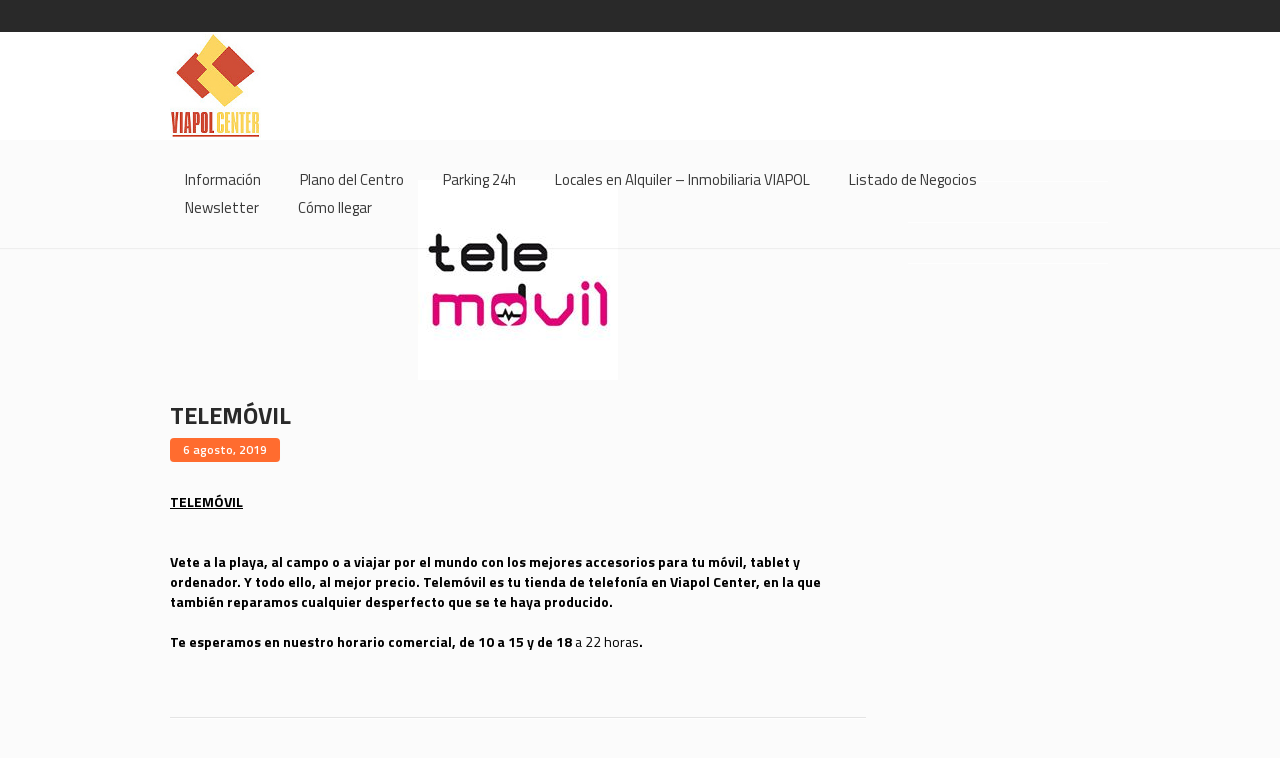

--- FILE ---
content_type: text/html; charset=UTF-8
request_url: https://www.viapolcenter.com/2019/08/06/telemovil/
body_size: 8313
content:
<!DOCTYPE html>
<html lang="es-ES" class="cmsmasters_html">
<head>
<meta charset="UTF-8" />
<meta name="viewport" content="width=device-width, initial-scale=1, maximum-scale=1" />
<meta name="format-detection" content="telephone=no" />
<link rel="profile" href="https://gmpg.org/xfn/11" />
<link rel="pingback" href="https://www.viapolcenter.com/xmlrpc.php" />

<title>TELEMÓVIL &#8211; VIAPOLCENTER &#8211; Tu centro comercial</title>
<link rel='dns-prefetch' href='//www.viapolcenter.com' />
<link rel='dns-prefetch' href='//fonts.googleapis.com' />
<link rel='dns-prefetch' href='//s.w.org' />
<link rel="alternate" type="application/rss+xml" title="VIAPOLCENTER - Tu centro comercial &raquo; Feed" href="https://www.viapolcenter.com/feed/" />
<link rel="alternate" type="application/rss+xml" title="VIAPOLCENTER - Tu centro comercial &raquo; RSS de los comentarios" href="https://www.viapolcenter.com/comments/feed/" />
		<script type="text/javascript">
			window._wpemojiSettings = {"baseUrl":"https:\/\/s.w.org\/images\/core\/emoji\/2.4\/72x72\/","ext":".png","svgUrl":"https:\/\/s.w.org\/images\/core\/emoji\/2.4\/svg\/","svgExt":".svg","source":{"concatemoji":"https:\/\/www.viapolcenter.com\/wp-includes\/js\/wp-emoji-release.min.js?ver=4.9.4"}};
			!function(a,b,c){function d(a,b){var c=String.fromCharCode;l.clearRect(0,0,k.width,k.height),l.fillText(c.apply(this,a),0,0);var d=k.toDataURL();l.clearRect(0,0,k.width,k.height),l.fillText(c.apply(this,b),0,0);var e=k.toDataURL();return d===e}function e(a){var b;if(!l||!l.fillText)return!1;switch(l.textBaseline="top",l.font="600 32px Arial",a){case"flag":return!(b=d([55356,56826,55356,56819],[55356,56826,8203,55356,56819]))&&(b=d([55356,57332,56128,56423,56128,56418,56128,56421,56128,56430,56128,56423,56128,56447],[55356,57332,8203,56128,56423,8203,56128,56418,8203,56128,56421,8203,56128,56430,8203,56128,56423,8203,56128,56447]),!b);case"emoji":return b=d([55357,56692,8205,9792,65039],[55357,56692,8203,9792,65039]),!b}return!1}function f(a){var c=b.createElement("script");c.src=a,c.defer=c.type="text/javascript",b.getElementsByTagName("head")[0].appendChild(c)}var g,h,i,j,k=b.createElement("canvas"),l=k.getContext&&k.getContext("2d");for(j=Array("flag","emoji"),c.supports={everything:!0,everythingExceptFlag:!0},i=0;i<j.length;i++)c.supports[j[i]]=e(j[i]),c.supports.everything=c.supports.everything&&c.supports[j[i]],"flag"!==j[i]&&(c.supports.everythingExceptFlag=c.supports.everythingExceptFlag&&c.supports[j[i]]);c.supports.everythingExceptFlag=c.supports.everythingExceptFlag&&!c.supports.flag,c.DOMReady=!1,c.readyCallback=function(){c.DOMReady=!0},c.supports.everything||(h=function(){c.readyCallback()},b.addEventListener?(b.addEventListener("DOMContentLoaded",h,!1),a.addEventListener("load",h,!1)):(a.attachEvent("onload",h),b.attachEvent("onreadystatechange",function(){"complete"===b.readyState&&c.readyCallback()})),g=c.source||{},g.concatemoji?f(g.concatemoji):g.wpemoji&&g.twemoji&&(f(g.twemoji),f(g.wpemoji)))}(window,document,window._wpemojiSettings);
		</script>
		<style type="text/css">
img.wp-smiley,
img.emoji {
	display: inline !important;
	border: none !important;
	box-shadow: none !important;
	height: 1em !important;
	width: 1em !important;
	margin: 0 .07em !important;
	vertical-align: -0.1em !important;
	background: none !important;
	padding: 0 !important;
}
</style>
<link rel='stylesheet' id='validate-engine-css-css'  href='https://www.viapolcenter.com/wp-content/plugins/wysija-newsletters/css/validationEngine.jquery.css?ver=2.8.1' type='text/css' media='all' />
<link rel='stylesheet' id='layerslider-css'  href='https://www.viapolcenter.com/wp-content/plugins/LayerSlider/static/layerslider/css/layerslider.css?ver=6.6.1' type='text/css' media='all' />
<link rel='stylesheet' id='contact-form-7-css'  href='https://www.viapolcenter.com/wp-content/plugins/contact-form-7/includes/css/styles.css?ver=5.0' type='text/css' media='all' />
<link rel='stylesheet' id='rs-plugin-settings-css'  href='https://www.viapolcenter.com/wp-content/plugins/revslider/public/assets/css/settings.css?ver=5.4.6.2' type='text/css' media='all' />
<style id='rs-plugin-settings-inline-css' type='text/css'>
#rs-demo-id {}
</style>
<link rel='stylesheet' id='theme-style-css'  href='https://www.viapolcenter.com/wp-content/themes/mall/style.css?ver=1.0.0' type='text/css' media='screen, print' />
<link rel='stylesheet' id='theme-adapt-css'  href='https://www.viapolcenter.com/wp-content/themes/mall/css/adaptive.css?ver=1.0.0' type='text/css' media='screen, print' />
<link rel='stylesheet' id='theme-retina-css'  href='https://www.viapolcenter.com/wp-content/themes/mall/css/retina.css?ver=1.0.0' type='text/css' media='screen' />
<link rel='stylesheet' id='theme-icons-css'  href='https://www.viapolcenter.com/wp-content/themes/mall/css/fontello.css?ver=1.0.0' type='text/css' media='screen' />
<link rel='stylesheet' id='theme-icons-custom-css'  href='https://www.viapolcenter.com/wp-content/themes/mall/css/fontello-custom.css?ver=1.0.0' type='text/css' media='screen' />
<link rel='stylesheet' id='animate-css'  href='https://www.viapolcenter.com/wp-content/themes/mall/css/animate.css?ver=1.0.0' type='text/css' media='screen' />
<link rel='stylesheet' id='ilightbox-css'  href='https://www.viapolcenter.com/wp-content/themes/mall/css/ilightbox.css?ver=2.2.0' type='text/css' media='screen' />
<link rel='stylesheet' id='ilightbox-skin-dark-css'  href='https://www.viapolcenter.com/wp-content/themes/mall/css/ilightbox-skins/dark-skin.css?ver=2.2.0' type='text/css' media='screen' />
<link rel='stylesheet' id='theme-fonts-schemes-css'  href='https://www.viapolcenter.com/wp-content/uploads/cmsmasters_styles/mall.css?ver=1.0.0' type='text/css' media='screen' />
<!--[if lte IE 9]>
<link rel='stylesheet' id='theme-fonts-css'  href='https://www.viapolcenter.com/wp-content/uploads/cmsmasters_styles/mall_fonts.css?ver=1.0.0' type='text/css' media='screen' />
<![endif]-->
<!--[if lte IE 9]>
<link rel='stylesheet' id='theme-schemes-primary-css'  href='https://www.viapolcenter.com/wp-content/uploads/cmsmasters_styles/mall_colors_primary.css?ver=1.0.0' type='text/css' media='screen' />
<![endif]-->
<!--[if lte IE 9]>
<link rel='stylesheet' id='theme-schemes-secondary-css'  href='https://www.viapolcenter.com/wp-content/uploads/cmsmasters_styles/mall_colors_secondary.css?ver=1.0.0' type='text/css' media='screen' />
<![endif]-->
<!--[if lt IE 9]>
<link rel='stylesheet' id='theme-ie-css'  href='https://www.viapolcenter.com/wp-content/themes/mall/css/ie.css?ver=1.0.0' type='text/css' media='screen' />
<![endif]-->
<link rel='stylesheet' id='cmsmasters-google-fonts-css'  href='//fonts.googleapis.com/css?family=Titillium+Web%3A300%2C300italic%2C400%2C400italic%2C600%2C600italic%2C700%2C700italic&#038;ver=4.9.4' type='text/css' media='all' />
<script type='text/javascript'>
/* <![CDATA[ */
var LS_Meta = {"v":"6.6.1"};
/* ]]> */
</script>
<script type='text/javascript' data-cfasync="false" src='https://www.viapolcenter.com/wp-content/plugins/LayerSlider/static/layerslider/js/greensock.js?ver=1.19.0'></script>
<script type='text/javascript' src='https://www.viapolcenter.com/wp-includes/js/jquery/jquery.js?ver=1.12.4'></script>
<script type='text/javascript' src='https://www.viapolcenter.com/wp-includes/js/jquery/jquery-migrate.min.js?ver=1.4.1'></script>
<script type='text/javascript' data-cfasync="false" src='https://www.viapolcenter.com/wp-content/plugins/LayerSlider/static/layerslider/js/layerslider.kreaturamedia.jquery.js?ver=6.6.1'></script>
<script type='text/javascript' data-cfasync="false" src='https://www.viapolcenter.com/wp-content/plugins/LayerSlider/static/layerslider/js/layerslider.transitions.js?ver=6.6.1'></script>
<script type='text/javascript' src='https://www.viapolcenter.com/wp-content/plugins/revslider/public/assets/js/jquery.themepunch.tools.min.js?ver=5.4.6.2'></script>
<script type='text/javascript' src='https://www.viapolcenter.com/wp-content/plugins/revslider/public/assets/js/jquery.themepunch.revolution.min.js?ver=5.4.6.2'></script>
<script type='text/javascript' src='https://www.viapolcenter.com/wp-content/themes/mall/js/jsLibraries.min.js?ver=1.0.0'></script>
<script type='text/javascript' src='https://www.viapolcenter.com/wp-content/themes/mall/js/jquery.iLightBox.min.js?ver=2.2.0'></script>
<meta name="generator" content="Powered by LayerSlider 6.6.1 - Multi-Purpose, Responsive, Parallax, Mobile-Friendly Slider Plugin for WordPress." />
<!-- LayerSlider updates and docs at: https://layerslider.kreaturamedia.com -->
<link rel='https://api.w.org/' href='https://www.viapolcenter.com/wp-json/' />
<link rel="EditURI" type="application/rsd+xml" title="RSD" href="https://www.viapolcenter.com/xmlrpc.php?rsd" />
<link rel="wlwmanifest" type="application/wlwmanifest+xml" href="https://www.viapolcenter.com/wp-includes/wlwmanifest.xml" /> 
<link rel='prev' title='Casa del Libro &#8211; Agosto' href='https://www.viapolcenter.com/2019/08/06/casa-del-libro-2/' />
<link rel='next' title='POMODORO' href='https://www.viapolcenter.com/2019/08/06/pomodoro/' />
<meta name="generator" content="WordPress 4.9.4" />
<link rel="canonical" href="https://www.viapolcenter.com/2019/08/06/telemovil/" />
<link rel='shortlink' href='https://www.viapolcenter.com/?p=10842' />
<link rel="alternate" type="application/json+oembed" href="https://www.viapolcenter.com/wp-json/oembed/1.0/embed?url=https%3A%2F%2Fwww.viapolcenter.com%2F2019%2F08%2F06%2Ftelemovil%2F" />
<link rel="alternate" type="text/xml+oembed" href="https://www.viapolcenter.com/wp-json/oembed/1.0/embed?url=https%3A%2F%2Fwww.viapolcenter.com%2F2019%2F08%2F06%2Ftelemovil%2F&#038;format=xml" />
<style type="text/css">
	.header_top {
		height : 32px;
	}
	
	.header_mid {
		height : 108px;
	}
	
	.header_bot {
		height : 50px;
	}
	
	#page.cmsmasters_heading_after_header #middle, 
	#page.cmsmasters_heading_under_header #middle .headline .headline_outer {
		padding-top : 108px;
	}
	
	#page.cmsmasters_heading_after_header.enable_header_top #middle, 
	#page.cmsmasters_heading_under_header.enable_header_top #middle .headline .headline_outer {
		padding-top : 140px;
	}
	
	#page.cmsmasters_heading_after_header.enable_header_bottom #middle, 
	#page.cmsmasters_heading_under_header.enable_header_bottom #middle .headline .headline_outer {
		padding-top : 158px;
	}
	
	#page.cmsmasters_heading_after_header.enable_header_top.enable_header_bottom #middle, 
	#page.cmsmasters_heading_under_header.enable_header_top.enable_header_bottom #middle .headline .headline_outer {
		padding-top : 190px;
	}
	
	@media only screen and (max-width: 1024px) {
		.header_top,
		.header_mid,
		.header_bot {
			height : auto;
		}
		
		.header_mid .header_mid_inner > div {
			height : 108px;
		}
		
		.header_bot .header_bot_inner > div {
			height : 50px;
		}
		
		#page.cmsmasters_heading_after_header #middle, 
		#page.cmsmasters_heading_under_header #middle .headline .headline_outer, 
		#page.cmsmasters_heading_after_header.enable_header_top #middle, 
		#page.cmsmasters_heading_under_header.enable_header_top #middle .headline .headline_outer, 
		#page.cmsmasters_heading_after_header.enable_header_bottom #middle, 
		#page.cmsmasters_heading_under_header.enable_header_bottom #middle .headline .headline_outer, 
		#page.cmsmasters_heading_after_header.enable_header_top.enable_header_bottom #middle, 
		#page.cmsmasters_heading_under_header.enable_header_top.enable_header_bottom #middle .headline .headline_outer {
			padding-top : 0 !important;
		}
	}
	
	@media only screen and (max-width: 768px) {
		.header_mid .header_mid_inner > div, 
		.header_bot .header_bot_inner > div {
			height:auto;
		}
	}

	
	#page .cmsmasters_social_icon_color.cmsmasters_social_icon_1 {
		background-color:#4d67a3;
	}
	
	
	#page .cmsmasters_social_icon_color.cmsmasters_social_icon_1:hover {
		background-color:#5b7dc1;
	}</style><meta name="generator" content="Powered by Slider Revolution 5.4.6.2 - responsive, Mobile-Friendly Slider Plugin for WordPress with comfortable drag and drop interface." />
<script type="text/javascript">function setREVStartSize(e){
				try{ var i=jQuery(window).width(),t=9999,r=0,n=0,l=0,f=0,s=0,h=0;					
					if(e.responsiveLevels&&(jQuery.each(e.responsiveLevels,function(e,f){f>i&&(t=r=f,l=e),i>f&&f>r&&(r=f,n=e)}),t>r&&(l=n)),f=e.gridheight[l]||e.gridheight[0]||e.gridheight,s=e.gridwidth[l]||e.gridwidth[0]||e.gridwidth,h=i/s,h=h>1?1:h,f=Math.round(h*f),"fullscreen"==e.sliderLayout){var u=(e.c.width(),jQuery(window).height());if(void 0!=e.fullScreenOffsetContainer){var c=e.fullScreenOffsetContainer.split(",");if (c) jQuery.each(c,function(e,i){u=jQuery(i).length>0?u-jQuery(i).outerHeight(!0):u}),e.fullScreenOffset.split("%").length>1&&void 0!=e.fullScreenOffset&&e.fullScreenOffset.length>0?u-=jQuery(window).height()*parseInt(e.fullScreenOffset,0)/100:void 0!=e.fullScreenOffset&&e.fullScreenOffset.length>0&&(u-=parseInt(e.fullScreenOffset,0))}f=u}else void 0!=e.minHeight&&f<e.minHeight&&(f=e.minHeight);e.c.closest(".rev_slider_wrapper").css({height:f})					
				}catch(d){console.log("Failure at Presize of Slider:"+d)}
			};</script>
</head>
<body data-ocssl='1' class="post-template-default single single-post postid-10842 single-format-standard">
	
<!-- _________________________ Start Page _________________________ -->
<div id="page" class="chrome_only cmsmasters_liquid fixed_header enable_header_top cmsmasters_heading_after_header hfeed site">

<!-- _________________________ Start Main _________________________ -->
<div id="main">
	
<!-- _________________________ Start Header _________________________ -->
<header id="header">
			<div class="header_top" data-height="32">
			<div class="header_top_outer">
				<div class="header_top_inner">
								</div>
			</div>
			<div class="header_top_but closed">
				<span class="cmsmasters_theme_icon_slide_bottom"></span>
			</div>
		</div>
		<div class="header_mid" data-height="108">
		<div class="header_mid_outer">
			<div class="header_mid_inner">
				<div class="logo_wrap">
					
<style type="text/css">
	.header_mid .header_mid_inner .logo_wrap {
		width : 91px;
	}
</style>
<a href="https://www.viapolcenter.com/" title="VIAPOLCENTER - Tu centro comercial" class="logo">
	<img src="https://www.viapolcenter.com/wp-content/uploads/2018/02/logo2.jpg" alt="VIAPOLCENTER - Tu centro comercial" />
<style type="text/css">
	.header_mid_inner .logo .logo_retina {
		width : 68.5px;
		max-width : 68.5px;
	}
</style>
<img class="logo_retina" src="https://www.viapolcenter.com/wp-content/uploads/2018/02/logo2.jpg" alt="VIAPOLCENTER - Tu centro comercial" width="68.5" height="80.5" /></a>
				</div>
			
							<div class="resp_mid_nav_wrap">
					<div class="resp_mid_nav_outer">
						<a class="responsive_nav resp_mid_nav cmsmasters_theme_icon_resp_nav" href="javascript:void(0);"></a>
											</div>
				</div>
							
							<!-- _________________________ Start Navigation _________________________ -->
				<div class="mid_nav_wrap">
					<nav role="navigation">
						<div class="menu-home-container"><ul id="navigation" class="mid_nav navigation"><li id="menu-item-9296" class="menu-item menu-item-type-custom menu-item-object-custom menu-item-has-children menu-item-9296 menu-item-depth-0"><a><span class="nav_item_wrap"><span class="nav_title">Información</span></span></a>
<ul class="sub-menu">
	<li id="menu-item-9986" class="menu-item menu-item-type-post_type menu-item-object-page menu-item-9986 menu-item-depth-1"><a href="https://www.viapolcenter.com/viapolcenterinfo/"><span class="nav_item_wrap"><span class="nav_title">Sobre nosotros</span></span></a>	</li>
	<li id="menu-item-9423" class="menu-item menu-item-type-post_type menu-item-object-page menu-item-9423 menu-item-depth-1"><a href="https://www.viapolcenter.com/news/"><span class="nav_item_wrap"><span class="nav_title">Últimas Noticias</span></span></a>	</li>
	<li id="menu-item-9313" class="menu-item menu-item-type-custom menu-item-object-custom menu-item-9313 menu-item-depth-1"><a href="https://www.viapolcenter.com/project/"><span class="nav_item_wrap"><span class="nav_title">Eventos</span></span></a>	</li>
	<li id="menu-item-10443" class="menu-item menu-item-type-post_type menu-item-object-page menu-item-10443 menu-item-depth-1"><a href="https://www.viapolcenter.com/formcontacto/"><span class="nav_item_wrap"><span class="nav_title">Formulario de Contacto</span></span></a>	</li>
</ul>
</li>
<li id="menu-item-9314" class="menu-item menu-item-type-custom menu-item-object-custom menu-item-has-children menu-item-9314 menu-item-depth-0"><a href="https://www.viapolcenter.com/store-directory/"><span class="nav_item_wrap"><span class="nav_title">Plano del Centro</span></span></a>
<ul class="sub-menu">
	<li id="menu-item-9717" class="menu-item menu-item-type-post_type menu-item-object-page menu-item-9717 menu-item-depth-1"><a href="https://www.viapolcenter.com/store-directory-2/"><span class="nav_item_wrap"><span class="nav_title">Planta Baja</span></span></a>	</li>
	<li id="menu-item-9428" class="menu-item menu-item-type-post_type menu-item-object-page menu-item-9428 menu-item-depth-1"><a href="https://www.viapolcenter.com/store-directory/"><span class="nav_item_wrap"><span class="nav_title">Planta Alta</span></span></a>	</li>
</ul>
</li>
<li id="menu-item-9720" class="menu-item menu-item-type-custom menu-item-object-custom menu-item-9720 menu-item-depth-0"><a href="https://www.viapolcenter.com/parking"><span class="nav_item_wrap"><span class="nav_title">Parking 24h</span></span></a></li>
<li id="menu-item-12266" class="menu-item menu-item-type-custom menu-item-object-custom menu-item-12266 menu-item-depth-0"><a href="https://www.inmobiliariaviapol.com/alquiler-viapol/"><span class="nav_item_wrap"><span class="nav_title">Locales en Alquiler &#8211; Inmobiliaria VIAPOL</span></span></a></li>
<li id="menu-item-9292" class="menu-item menu-item-type-custom menu-item-object-custom menu-item-has-children menu-item-9292 menu-item-depth-0"><a><span class="nav_item_wrap"><span class="nav_title">Listado de Negocios</span></span></a>
<ul class="sub-menu">
	<li id="menu-item-10111" class="menu-item menu-item-type-post_type menu-item-object-page menu-item-10111 menu-item-depth-1"><a href="https://www.viapolcenter.com/baku/"><span class="nav_item_wrap"><span class="nav_title">BAKU</span></span></a>	</li>
	<li id="menu-item-10126" class="menu-item menu-item-type-post_type menu-item-object-page menu-item-10126 menu-item-depth-1"><a href="https://www.viapolcenter.com/casadellibro/"><span class="nav_item_wrap"><span class="nav_title">Casa del Libro</span></span></a>	</li>
	<li id="menu-item-12468" class="menu-item menu-item-type-post_type menu-item-object-page menu-item-12468 menu-item-depth-1"><a href="https://www.viapolcenter.com/cmarket/"><span class="nav_item_wrap"><span class="nav_title">Carrefour Market</span></span></a>	</li>
	<li id="menu-item-10124" class="menu-item menu-item-type-post_type menu-item-object-page menu-item-10124 menu-item-depth-1"><a href="https://www.viapolcenter.com/cifuentes/"><span class="nav_item_wrap"><span class="nav_title">Cifuentes – Clínica y Estética</span></span></a>	</li>
	<li id="menu-item-10125" class="menu-item menu-item-type-post_type menu-item-object-page menu-item-10125 menu-item-depth-1"><a href="https://www.viapolcenter.com/lowfit/"><span class="nav_item_wrap"><span class="nav_title">Lowfit</span></span></a>	</li>
	<li id="menu-item-12619" class="menu-item menu-item-type-post_type menu-item-object-page menu-item-12619 menu-item-depth-1"><a href="https://www.viapolcenter.com/malamia/"><span class="nav_item_wrap"><span class="nav_title">MALAMIA</span></span></a>	</li>
	<li id="menu-item-12184" class="menu-item menu-item-type-post_type menu-item-object-page menu-item-12184 menu-item-depth-1"><a href="https://www.viapolcenter.com/masterd/"><span class="nav_item_wrap"><span class="nav_title">MásterD</span></span></a>	</li>
	<li id="menu-item-10113" class="menu-item menu-item-type-post_type menu-item-object-page menu-item-10113 menu-item-depth-1"><a href="https://www.viapolcenter.com/pomodoro/"><span class="nav_item_wrap"><span class="nav_title">Pomodoro</span></span></a>	</li>
	<li id="menu-item-10121" class="menu-item menu-item-type-post_type menu-item-object-page menu-item-10121 menu-item-depth-1"><a href="https://www.viapolcenter.com/sachascloset/"><span class="nav_item_wrap"><span class="nav_title">Sacha´s Closet</span></span></a>	</li>
	<li id="menu-item-10118" class="menu-item menu-item-type-post_type menu-item-object-page menu-item-10118 menu-item-depth-1"><a href="https://www.viapolcenter.com/soloptical/"><span class="nav_item_wrap"><span class="nav_title">Soloptical</span></span></a>	</li>
	<li id="menu-item-12150" class="menu-item menu-item-type-post_type menu-item-object-page menu-item-12150 menu-item-depth-1"><a href="https://www.viapolcenter.com/streetburguer/"><span class="nav_item_wrap"><span class="nav_title">STREET FOOD BURGUER</span></span></a>	</li>
	<li id="menu-item-10321" class="menu-item menu-item-type-post_type menu-item-object-page menu-item-10321 menu-item-depth-1"><a href="https://www.viapolcenter.com/telemovil/"><span class="nav_item_wrap"><span class="nav_title">Telemóvil</span></span></a>	</li>
	<li id="menu-item-12187" class="menu-item menu-item-type-post_type menu-item-object-page menu-item-12187 menu-item-depth-1"><a href="https://www.viapolcenter.com/vizzio/"><span class="nav_item_wrap"><span class="nav_title">VIZZIO CLUB SEVILLA</span></span></a>	</li>
</ul>
</li>
<li id="menu-item-9297" class="menu-item menu-item-type-custom menu-item-object-custom menu-item-9297 menu-item-depth-0"><a href="https://www.viapolcenter.com/newsletter"><span class="nav_item_wrap"><span class="nav_title">Newsletter</span></span></a></li>
<li id="menu-item-9693" class="menu-item menu-item-type-custom menu-item-object-custom menu-item-9693 menu-item-depth-0"><a href="https://www.viapolcenter.com/contacts/"><span class="nav_item_wrap"><span class="nav_title">Cómo llegar</span></span></a></li>
</ul></div>					</nav>
				</div>
				<!-- _________________________ Finish Navigation _________________________ -->
						</div>
		</div>
	</div>
</header>
<!-- _________________________ Finish Header _________________________ -->

	
<!-- _________________________ Start Middle _________________________ -->
<div id="middle">
<style type="text/css">.headline_color {
				background-color:;
			}
			.headline_aligner, 
			.cmsmasters_breadcrumbs_aligner {
				min-height:80px;
			}
		</style>
		<div class="headline cmsmasters_color_scheme_default">
			<div class="headline_outer cmsmasters_headline_disabled">
				<div class="headline_color"></div></div>
		</div><div class="middle_inner">
<div class="content_wrap r_sidebar">

<!--_________________________ Start Content _________________________ -->
<div class="content entry">
	<div class="blog opened-article">

<!--_________________________ Start Standard Article _________________________ -->

<article id="post-10842" class="cmsmasters_open_post post-10842 post type-post status-publish format-standard has-post-thumbnail hentry category-sin-categoria">
	<figure class="cmsmasters_img_wrap"><a href="https://www.viapolcenter.com/wp-content/uploads/2018/05/telemovilogo.jpg" title="TELEMÓVIL" rel="ilightbox[img_10842_6980b5291bc0b]" class="cmsmasters_img_link"><img width="200" height="200" src="https://www.viapolcenter.com/wp-content/uploads/2018/05/telemovilogo.jpg" class=" wp-post-image" alt="TELEMÓVIL" title="TELEMÓVIL" srcset="https://www.viapolcenter.com/wp-content/uploads/2018/05/telemovilogo.jpg 200w, https://www.viapolcenter.com/wp-content/uploads/2018/05/telemovilogo-150x150.jpg 150w, https://www.viapolcenter.com/wp-content/uploads/2018/05/telemovilogo-60x60.jpg 60w, https://www.viapolcenter.com/wp-content/uploads/2018/05/telemovilogo-100x100.jpg 100w" sizes="(max-width: 200px) 100vw, 200px" /></a></figure><header class="cmsmasters_post_header entry-header"><h2 class="cmsmasters_post_title entry-title">TELEMÓVIL</h2></header><div class="cmsmasters_post_cont_info entry-meta"><span class="cmsmasters_post_date"><abbr class="published" title="6 agosto, 2019">6 agosto, 2019</abbr><abbr class="dn date updated" title="5 mayo, 2020">5 mayo, 2020</abbr></span></div><div class="cmsmasters_post_content entry-content"><style type="text/css"></style><p><span style="color: #000000;"><strong><u>TELEMÓVIL</u></strong></span></p>
<p><span style="color: #000000;"><strong><span id="more-10842"></span></strong></span></p>
<div class=""><span style="color: #000000;"><strong>Vete a la playa, al campo o a viajar por el mundo con los mejores accesorios para tu móvil, tablet y ordenador. Y todo ello, al mejor precio. Telemóvil es tu tienda de telefonía en Viapol Center, en la que también reparamos cualquier desperfecto que se te haya producido.</strong></span></div>
<div class=""><span style="color: #000000;"> </span></div>
<div class=""><span style="color: #000000;"><strong>Te esperamos en nuestro horario comercial, de 10 a 15 y de 18 <a style="color: #000000;" href="2019-08-06%2022:00:00%20CEST">a 22 horas</a>. </strong></span></div>
</div><footer class="cmsmasters_post_footer entry-meta"></footer></article>
<!--_________________________ Finish Standard Article _________________________ -->

</div></div>
<!-- _________________________ Finish Content _________________________ -->


<!-- _________________________ Start Sidebar _________________________ -->
<div class="sidebar" role="complementary">
<div class="cmsmasters_widget_divider transparent"></div><div class="cmsmasters_widget_divider transparent"></div><div class="cmsmasters_widget_divider transparent"></div>
</div>
<!-- _________________________ Finish Sidebar _________________________ -->
</div></div>
</div>
<!-- _________________________ Finish Middle _________________________ -->


<!-- _________________________ Start Bottom _________________________ -->
<div id="bottom" class="cmsmasters_color_scheme_first">
<div class="bottom_bg">
<div class="bottom_outer">
<div class="bottom_inner sidebar_layout_14141414">
<aside id="text-2" class="widget widget_text">			<div class="textwidget"><p><img src="https://www.viapolcenter.com/wp-content/uploads/2015/11/logo3.png" alt="logo" width="200" height="50"></p>
</div>
		</aside><aside id="text-4" class="widget widget_text"><h3 class="widgettitle">Nuestro Centro</h3>			<div class="textwidget"><div class="widget_pages">
 <ul>
  <li><a href="https://www.viapolcenter.com/viapolcenterinfo">Sobre nuestro Centro</a></li>
  <li><a href="https://www.viapolcenter.com/formcontacto/?customize_changeset_uuid=9d04e8f4-7d80-41da-80f0-50955b71c41b">Contacto</a></li>
  <li><a href="https://www.viapolcenter.com/news">Últimas Noticias</a></li>
  <li><a href="https://www.viapolcenter.com/project">Eventos</a></li>
<li><a href="https://www.inmobiliariaviapol.com/alquiler-viapol">Alquiler de Locales</a></li><br>
 </ul>
</div>
</div>
		</aside><aside id="custom-contact-info-2" class="widget widget_custom_contact_info_entries"><h3 class="widgettitle">Información de contacto</h3><div class="adr adress_wrap cmsmasters_theme_icon_user_address"><span class="street-address contact_widget_address">Calle Avión Cuatro Vientos, S/N , 41013, SEVILLA</span></div><span class="contact_widget_time cmsmasters_theme_icon_time"><span class="time">Parking Abierto 24 Horas</span></span><span class="contact_widget_email cmsmasters_theme_icon_user_mail"><a class="email" href="mailto:inf&#111;&#64;%76&#105;&#97;%70o%6cce%6e&#116;e&#114;.&#99;%6fm">&#105;&#110;&#102;o&#64;&#118;i&#97;p&#111;&#108;&#99;e&#110;&#116;&#101;&#114;.com</a></span><span class="contact_widget_phone cmsmasters_theme_icon_user_phone"><span class="tel">954 53 43 95</span></span></aside></div></div></div></div><!-- _________________________ Finish Bottom _________________________ -->

<a href="javascript:void(0);" id="slide_top" class="cmsmasters_theme_icon_slide_top"></a>
	</div>
<!-- _________________________ Finish Main _________________________ -->

<!-- _________________________ Start Footer _________________________ -->
<footer id="footer" role="contentinfo" class="cmsmasters_color_scheme_default cmsmasters_footer_small">
	<div class="footer_inner">
	<div class="footer_nav_wrap"><nav><div class="menu-footer-navigation-container"><ul id="footer_nav" class="footer_nav"><li id="menu-item-9412" class="menu-item menu-item-type-post_type menu-item-object-page menu-item-9412"><a href="https://www.viapolcenter.com/news/">Últimas Noticias</a></li>
<li id="menu-item-9413" class="menu-item menu-item-type-post_type menu-item-object-page menu-item-9413"><a href="https://www.viapolcenter.com/contacts/">Como encontrarnos</a></li>
</ul></div></nav></div><span class="footer_copyright copyright">Viapolcenter - Tu centro comercial © 2022</span>	</div>
</footer>
<!-- _________________________ Finish Footer _________________________ -->

</div>
<span class="cmsmasters_responsive_width"></span>
<!-- _________________________ Finish Page _________________________ -->

<script type='text/javascript' src='https://www.viapolcenter.com/wp-content/plugins/cmsmasters-mega-menu/js/jquery.megaMenu.js?ver=1.2.6'></script>
<script type='text/javascript'>
/* <![CDATA[ */
var wpcf7 = {"apiSettings":{"root":"https:\/\/www.viapolcenter.com\/wp-json\/contact-form-7\/v1","namespace":"contact-form-7\/v1"},"recaptcha":{"messages":{"empty":"Por favor, prueba que no eres un robot."}}};
/* ]]> */
</script>
<script type='text/javascript' src='https://www.viapolcenter.com/wp-content/plugins/contact-form-7/includes/js/scripts.js?ver=5.0'></script>
<script type='text/javascript'>
/* <![CDATA[ */
var cmsmasters_jlibs = {"button_height":"-19"};
/* ]]> */
</script>
<script type='text/javascript' src='https://www.viapolcenter.com/wp-content/themes/mall/js/jqueryLibraries.min.js?ver=1.0.0'></script>
<script type='text/javascript' src='https://www.viapolcenter.com/wp-content/themes/mall/js/scrollspy.js?ver=1.0.0'></script>
<script type='text/javascript'>
/* <![CDATA[ */
var cmsmasters_script = {"theme_url":"https:\/\/www.viapolcenter.com\/wp-content\/themes\/mall","site_url":"https:\/\/www.viapolcenter.com\/","ajaxurl":"https:\/\/www.viapolcenter.com\/wp-admin\/admin-ajax.php","nonce_ajax_like":"81a34ed57b","primary_color":"#ff6c2f","ilightbox_skin":"dark","ilightbox_path":"vertical","ilightbox_infinite":"0","ilightbox_aspect_ratio":"1","ilightbox_mobile_optimizer":"1","ilightbox_max_scale":"1","ilightbox_min_scale":"0.2","ilightbox_inner_toolbar":"0","ilightbox_smart_recognition":"0","ilightbox_fullscreen_one_slide":"0","ilightbox_fullscreen_viewport":"center","ilightbox_controls_toolbar":"1","ilightbox_controls_arrows":"0","ilightbox_controls_fullscreen":"1","ilightbox_controls_thumbnail":"1","ilightbox_controls_keyboard":"1","ilightbox_controls_mousewheel":"1","ilightbox_controls_swipe":"1","ilightbox_controls_slideshow":"0","ilightbox_close_text":"Close","ilightbox_enter_fullscreen_text":"Enter Fullscreen (Shift+Enter)","ilightbox_exit_fullscreen_text":"Exit Fullscreen (Shift+Enter)","ilightbox_slideshow_text":"Slideshow","ilightbox_next_text":"Next","ilightbox_previous_text":"Previous","ilightbox_load_image_error":"An error occurred when trying to load photo.","ilightbox_load_contents_error":"An error occurred when trying to load contents.","ilightbox_missing_plugin_error":"The content your are attempting to view requires the <a href='{pluginspage}' target='_blank'>{type} plugin<\\\/a>."};
/* ]]> */
</script>
<script type='text/javascript' src='https://www.viapolcenter.com/wp-content/themes/mall/js/jquery.script.js?ver=1.0.0'></script>
<script type='text/javascript' src='https://www.viapolcenter.com/wp-content/themes/mall/js/jquery.tweet.min.js?ver=1.3.1'></script>
<script type='text/javascript' src='https://www.viapolcenter.com/wp-includes/js/comment-reply.min.js?ver=4.9.4'></script>
<script type='text/javascript' src='https://www.viapolcenter.com/wp-includes/js/wp-embed.min.js?ver=4.9.4'></script>
</body>
</html>


--- FILE ---
content_type: text/css
request_url: https://www.viapolcenter.com/wp-content/themes/mall/css/adaptive.css?ver=1.0.0
body_size: 29463
content:
/**
 * @package 	WordPress
 * @subpackage 	Mall
 * @version		1.1.1
 * 
 * Responsive Design CSS Rules
 * Created by CMSMasters
 * 
 */


@media only screen and (min-width: 1440px) {
  .cmsmasters_responsive_width {
    width: 1440px;
  }
  #page.cmsmasters_boxed {
    width: 1240px;
  }
  #page.cmsmasters_boxed #header,
  #page.cmsmasters_boxed #footer {
    width: 1240px;
  }
  .post-password-form,
  .header_top_inner,
  .header_mid_inner,
  .header_bot_inner,
  .content_wrap,
  .headline_inner,
  .bottom_outer,
  .footer_inner,
  .cmsmasters_row_inner,
  .cmsmasters_row_title_wrap {
    width: 1200px;
  }
}
@media only screen and (min-width: 1025px) {
  .cmsmasters_responsive_width {
    width: 1025px;
  }
  .fixed_header #header {
    position: fixed;
  }
  .header_top_outer,
  .header_top .top_nav_wrap nav {
    display: block !important;
  }
}
@media only screen and (max-width: 1024px) {
  .cmsmasters_responsive_width {
    width: 1024px;
  }
  .gallery.gallery-columns-9 .gallery-item,
  .gallery.gallery-columns-6 .gallery-item {
    width: 31.33%;
  }
  .gallery.gallery-columns-9 .gallery-item:nth-child(3n + 1),
  .gallery.gallery-columns-6 .gallery-item:nth-child(3n + 1) {
    clear: both;
  }
  .gallery.gallery-columns-8 .gallery-item {
    width: 23%;
  }
  .gallery.gallery-columns-8 .gallery-item:nth-child(4n + 1) {
    clear: both;
  }
  .gallery.gallery-columns-7 .gallery-item,
  .gallery.gallery-columns-5 .gallery-item,
  .gallery.gallery-columns-4 .gallery-item {
    width: 48%;
  }
  .gallery.gallery-columns-7 .gallery-item:nth-child(2n + 1),
  .gallery.gallery-columns-5 .gallery-item:nth-child(2n + 1),
  .gallery.gallery-columns-4 .gallery-item:nth-child(2n + 1) {
    clear: both;
  }
  .cmsmasters_profile.horizontal .cmsmasters_profile_horizontal.one_fourth:nth-child(2n+1) {
    clear: left;
  }
  #page.cmsmasters_boxed {
    width: 100%;
  }
  #page.cmsmasters_boxed #header,
  #page.cmsmasters_boxed #footer {
    width: 100%;
  }
  #page.fixed_header #header {
    position: relative;
  }
  #page.fixed_header #middle,
  #page.fixed_header.enable_header_top #middle,
  #page.fixed_header.enable_header_bottom #middle,
  #page.fixed_header.enable_header_top.enable_header_bottom #middle {
    padding-top: 0;
  }
  #header {
    position: relative;
    overflow: hidden;
  }
  #header nav {
    height: auto;
  }
  #header nav div,
  #header nav ul,
  #header nav li,
  #header nav a,
  #header nav span {
    background-image: none !important;
    display: block;
    width: auto;
    height: auto;
    float: none;
    margin: 0;
    padding: 0;
    visibility: visible;
    position: relative;
    left: auto;
    right: auto;
    top: auto;
    bottom: auto;
    text-align: left;
    border-width: 0;
    border-style: solid;
    clear: both;
    overflow: hidden;
    -webkit-border-radius: 0;
    border-radius: 0;
    opacity: 1;
    -webkit-box-shadow: none;
    box-shadow: none;
  }
  #header nav div:before,
  #header nav ul:before,
  #header nav li:before,
  #header nav a:before,
  #header nav div:after,
  #header nav ul:after,
  #header nav li:after,
  #header nav a:after {
    content: none;
  }
  #header nav .menu-item-mega-description-container {
    padding: 10px 15px;
  }
  #header nav li {
    border-top-width: 1px;
    border-top-style: solid;
  }
  #header nav > div > ul > li:first-child {
    border-top-width: 0;
    border-top-style: solid;
  }
  .post-password-form,
  .header_top_inner,
  .header_mid_inner,
  .header_bot_inner,
  .content_wrap,
  .headline_inner,
  .bottom_outer,
  .footer_inner,
  .cmsmasters_row_inner,
  .cmsmasters_row_title_wrap {
    width: 100%;
  }
  .cmsmasters_column {
    margin-bottom: 20px;
  }
  .cmsmasters_row_columns_behavior .cmsmasters_column {
    margin-bottom: 0;
  }
  .cmsmasters_column.one_first,
  .cmsmasters_column:last-child {
    margin-bottom: 0;
  }
  .one_fifth,
  .one_fourth,
  .three_fourth {
    width: 48%;
  }
  .cmsmasters_row_no_margin .one_fifth,
  .cmsmasters_row_no_margin .one_fourth,
  .cmsmasters_row_no_margin .three_fourth {
    width: 50%;
  }
  .cmsmasters_14141414 > .cmsmasters_column:nth-child(2n + 1) {
    clear: left;
  }
  .cmsmasters_121414 .cmsmasters_column.one_half,
  .cmsmasters_141412 .cmsmasters_column.one_half {
    width: 98%;
    float: none;
    clear: both;
  }
  .cmsmasters_row_no_margin .cmsmasters_121414 .cmsmasters_column.one_half,
  .cmsmasters_row_no_margin .cmsmasters_141412 .cmsmasters_column.one_half {
    width: 100%;
  }
  .cmsmasters_141214 .cmsmasters_column.one_fourth,
  .cmsmasters_141214 .cmsmasters_column.one_half {
    width: 31.33%;
  }
  .cmsmasters_row_no_margin .cmsmasters_141214 .cmsmasters_column.one_fourth,
  .cmsmasters_row_no_margin .cmsmasters_141214 .cmsmasters_column.one_half {
    width: 33.33%;
  }
  .sidebar_layout_14141414 aside {
    width: 48%;
  }
  .sidebar_layout_141412 > aside:first-child,
  .sidebar_layout_141412 > aside:first-child + aside,
  .sidebar_layout_141412 > div.cl + aside,
  .sidebar_layout_141412 > div.cl + aside + aside,
  .sidebar_layout_141412 > div.cmsmasters_widget_divider + aside,
  .sidebar_layout_141412 > div.cmsmasters_widget_divider + aside + aside {
    width: 48%;
  }
  .sidebar_layout_141412 > aside:first-child + aside + aside,
  .sidebar_layout_141412 > div.cl + aside + aside + aside,
  .sidebar_layout_141412 > div.cmsmasters_widget_divider + aside + aside + aside {
    width: 98%;
    float: none;
    clear: both;
  }
  .sidebar_layout_141214 > aside:first-child,
  .sidebar_layout_141214 > aside:first-child + aside + aside,
  .sidebar_layout_141214 > div.cl + aside,
  .sidebar_layout_141214 > div.cl + aside + aside + aside,
  .sidebar_layout_141214 > div.cmsmasters_widget_divider + aside,
  .sidebar_layout_141214 > div.cmsmasters_widget_divider + aside + aside + aside {
    width: 31.33%;
  }
  .sidebar_layout_141214 > aside:first-child + aside,
  .sidebar_layout_141214 > div.cl + aside + aside,
  .sidebar_layout_141214 > div.cmsmasters_widget_divider + aside + aside {
    width: 31.33%;
  }
  .sidebar_layout_121414 > aside:first-child,
  .sidebar_layout_121414 > div.cl + aside,
  .sidebar_layout_121414 > div.cmsmasters_widget_divider + aside {
    width: 98%;
    float: none;
    clear: both;
  }
  .sidebar_layout_121414 > aside:first-child + aside,
  .sidebar_layout_121414 > aside:first-child + aside + aside,
  .sidebar_layout_121414 > div.cl + aside + aside,
  .sidebar_layout_121414 > div.cl + aside + aside + aside,
  .sidebar_layout_121414 > div.cmsmasters_widget_divider + aside + aside,
  .sidebar_layout_121414 > div.cmsmasters_widget_divider + aside + aside + aside {
    width: 48%;
  }
  .sidebar_layout_3414 > aside:first-child,
  .sidebar_layout_3414 > div.cl + aside,
  .sidebar_layout_3414 > div.cmsmasters_widget_divider + aside {
    width: 48%;
  }
  .sidebar_layout_3414 > aside:first-child + aside,
  .sidebar_layout_3414 > div.cl + aside + aside,
  .sidebar_layout_3414 > div.cmsmasters_widget_divider + aside + aside {
    width: 48%;
  }
  .sidebar_layout_1434 > aside:first-child,
  .sidebar_layout_1434 > div.cl + aside,
  .sidebar_layout_1434 > div.cmsmasters_widget_divider + aside {
    width: 48%;
  }
  .sidebar_layout_1434 > aside:first-child + aside,
  .sidebar_layout_1434 > div.cl + aside + aside,
  .sidebar_layout_1434 > div.cmsmasters_widget_divider + aside + aside {
    width: 48%;
  }
  .cmsmasters_stats.stats_mode_circles .cmsmasters_stat_wrap.one_fifth,
  .cmsmasters_counters .cmsmasters_counter_wrap.one_fifth,
  .cmsmasters_stats.stats_mode_circles .cmsmasters_stat_wrap.one_fourth,
  .cmsmasters_counters .cmsmasters_counter_wrap.one_fourth {
    width: 50%;
  }
  .cmsmasters_pricing_table.pricing_four .cmsmasters_pricing_item {
    width: 50%;
  }
  .header_top {
    overflow: hidden;
    clear: both;
  }
  .header_top .header_top_but {
    display: block;
  }
  .header_top .header_top_outer {
    height: auto;
    display: none;
    overflow: hidden;
  }
  .header_top .header_top_inner {
    height: auto;
    padding: 20px 0 25px;
    overflow: hidden;
  }
  .header_top .header_top_right {
    float: none;
  }
  .header_top .social_wrap .social_wrap_inner {
    text-align: center;
  }
  .header_top .top_nav_wrap nav {
    display: none;
  }
  .header_top .responsive_top_nav {
    display: block;
  }
  .header_top .header_top_left {
    padding: 25px 0 0;
  }
  .header_top .header_top_left:after {
    content: none;
  }
  .header_top .meta_wrap {
    display: block;
    text-align: center;
  }
  #header .top_line_nav {
    padding: 20px 0 0;
  }
  #header .top_line_nav .nav_item_wrap {
    padding: 5px 0;
    text-align: center;
  }
  #header .top_line_nav li li .nav_item_wrap {
    padding-top: 1px;
    padding-bottom: 1px;
  }
  #header .top_line_nav li li .nav_item_wrap:before,
  #header .top_line_nav li li .nav_item_wrap:after {
    content: '\00a0\2014\00a0';
  }
  #header .top_line_nav li li li .nav_item_wrap {
    padding-top: 0px;
    padding-bottom: 0px;
  }
  #header .top_line_nav li li li .nav_item_wrap:before,
  #header .top_line_nav li li li .nav_item_wrap:after {
    content: '\00a0\2013\00a0';
  }
  #header .header_mid {
    overflow: hidden;
    clear: both;
  }
  #header .header_mid .header_mid_outer {
    overflow: hidden;
  }
  #header .header_mid .header_mid_inner {
    padding: 0 20px;
  }
  #header .header_mid .resp_mid_nav_wrap {
    display: block;
  }
  #header .header_mid .resp_mid_nav_wrap .resp_mid_nav,
  #header .header_mid .resp_mid_nav_wrap .cmsmasters_header_cart_link {
    font-size: 16px;
    line-height: 16px;
    width: 42px;
    height: 42px;
  }
  #header .header_mid .search_wrap .search_bar_wrap {
    width: 42px;
  }
  #header .header_mid .search_wrap .search_bar_wrap form {
    width: 272px;
  }
  #header .header_mid .search_wrap .search_bar_wrap .search_field input {
    height: 42px;
  }
  #header .header_mid .search_wrap .search_bar_wrap .search_button {
    width: 42px;
    height: 42px;
  }
  #header .header_mid .search_wrap .search_bar_wrap .search_button button:before {
    font-size: 16px;
  }
  #header .header_mid .mid_nav_wrap {
    display: block;
    height: auto;
    float: none;
    margin: 0 -20px;
    visibility: visible;
    overflow: hidden;
    clear: both;
    opacity: 1;
  }
  #header .header_mid .mid_nav_wrap nav {
    display: none;
  }
  #header .header_bot {
    overflow: hidden;
    clear: both;
  }
  #header .header_bot .header_bot_outer {
    overflow: hidden;
  }
  #header .header_bot .header_bot_inner {
    padding: 0;
  }
  #header .header_bot .resp_bot_nav_wrap {
    display: block;
  }
  #header .header_bot .resp_bot_nav_wrap .resp_bot_nav_outer {
    text-align: center;
  }
  #header .header_bot .bot_nav_wrap {
    display: block;
    height: auto;
    float: none;
    margin: 0;
    visibility: visible;
    overflow: hidden;
    clear: both;
    opacity: 1;
  }
  #header .header_bot .bot_nav_wrap nav {
    display: none;
  }
  #header .navigation {
    padding: 20px 0 30px;
  }
  #header .navigation a {
    padding: 5px 0 5px 30px;
  }
  #header .navigation li li > a {
    padding-left: 50px;
    padding-right: 0;
  }
  #header .navigation li li li > a {
    padding-left: 70px;
    padding-right: 0;
  }
  #header .navigation .nav_item_wrap {
    display: inline-block;
    vertical-align: middle;
  }
  #header .navigation .nav_title {
    display: inline-block;
    vertical-align: bottom;
  }
  #header .navigation .nav_tag {
    display: inline-block;
    vertical-align: middle;
    padding: 0 5px;
    margin: 0 0 0 10px;
  }
  #header .navigation .nav_subtitle {
    display: block;
  }
  #header .navigation .cmsmasters_resp_nav_toggle {
    line-height: 1em;
    display: inline-block;
    vertical-align: middle;
    width: 1em;
    height: 1em;
    margin: 0 0 0 15px;
    cursor: pointer;
  }
}
@media only screen and (max-width: 950px) {
  .cmsmasters_responsive_width {
    width: 950px;
  }
  .content_wrap.l_sidebar .cmsmasters_row,
  .content_wrap.r_sidebar .cmsmasters_row {
    padding-left: 0;
    padding-right: 0;
    margin-left: 0;
    margin-right: 0;
  }
  .content,
  .sidebar {
    width: 100%;
    padding-left: 0;
    padding-right: 0;
  }
  .cmsmasters_open_project .project_content.with_sidebar {
    width: 100%;
    float: none;
  }
  .cmsmasters_open_project .project_sidebar {
    width: 100%;
    float: none;
    padding-left: 0;
    padding-right: 0;
  }
  .cmsmasters_open_profile .profile_content.with_sidebar {
    width: 100%;
    float: none;
  }
  .cmsmasters_open_profile .profile_sidebar {
    width: 100%;
    float: none;
    padding-left: 0;
    padding-right: 0;
  }
  .cmsmasters_quotes_grid.quote_four .cmsmasters_quote_inner {
    padding-left: 15px;
    padding-right: 15px;
  }
}
@media only screen and (max-width: 768px) {
  .cmsmasters_responsive_width {
    width: 767px;
  }
  .gallery.gallery-columns-8 .gallery-item {
    width: 48%;
  }
  .gallery.gallery-columns-8 .gallery-item:nth-child(2n + 1) {
    clear: both;
  }
  .one_first,
  .one_half,
  .one_third,
  .two_third,
  .one_fourth,
  .one_fifth,
  .three_fourth,
  .cmsmasters_121414 .cmsmasters_column.one_half,
  .cmsmasters_141412 .cmsmasters_column.one_half,
  .cmsmasters_141214 .cmsmasters_column.one_fourth,
  .cmsmasters_141214 .cmsmasters_column.one_half {
    width: 98%;
    float: none;
    clear: both;
  }
  .cmsmasters_row_no_margin .one_first,
  .cmsmasters_row_no_margin .one_half,
  .cmsmasters_row_no_margin .one_third,
  .cmsmasters_row_no_margin .two_third,
  .cmsmasters_row_no_margin .one_fourth,
  .cmsmasters_row_no_margin .one_fifth,
  .cmsmasters_row_no_margin .three_fourth,
  .cmsmasters_row_no_margin .cmsmasters_121414 .cmsmasters_column.one_half,
  .cmsmasters_row_no_margin .cmsmasters_141412 .cmsmasters_column.one_half,
  .cmsmasters_row_no_margin .cmsmasters_141214 .cmsmasters_column.one_fourth,
  .cmsmasters_row_no_margin .cmsmasters_141214 .cmsmasters_column.one_half {
    width: 100%;
  }
  .cmsmasters_row_columns_behavior .one_first,
  .cmsmasters_row_columns_behavior .one_half,
  .cmsmasters_row_columns_behavior .one_third,
  .cmsmasters_row_columns_behavior .two_third,
  .cmsmasters_row_columns_behavior .one_fourth,
  .cmsmasters_row_columns_behavior .one_fifth,
  .cmsmasters_row_columns_behavior .three_fourth,
  .cmsmasters_row_columns_behavior .cmsmasters_121414 .cmsmasters_column.one_half,
  .cmsmasters_row_columns_behavior .cmsmasters_141412 .cmsmasters_column.one_half,
  .cmsmasters_row_columns_behavior .cmsmasters_141214 .cmsmasters_column.one_fourth,
  .cmsmasters_row_columns_behavior .cmsmasters_141214 .cmsmasters_column.one_half {
    display: block;
  }
  .cmsmasters_row_margin.cmsmasters_row_columns_behavior {
    display: block;
  }
  .cmsmasters_row_margin.cmsmasters_row_columns_behavior .cmsmasters_featured_block .featured_block_text:empty {
    padding-bottom: 100%;
  }
  .cmsmasters_row_no_margin .cmsmasters_row_margin {
    display: block;
  }
  .sidebar_layout_14141414 aside,
  .sidebar_layout_141412 aside,
  .sidebar_layout_141214 aside,
  .sidebar_layout_121414 aside,
  .sidebar_layout_131313 aside,
  .sidebar_layout_3414 aside,
  .sidebar_layout_1434 aside,
  .sidebar_layout_2313 aside,
  .sidebar_layout_1323 aside,
  .sidebar_layout_1212 aside {
    width: 98% !important;
  }
  .cmsmasters_featured_block .featured_block_inner {
    width: 100% !important;
  }
  .cmsmasters_stats.stats_mode_circles .cmsmasters_stat_wrap.one_third,
  .cmsmasters_counters .cmsmasters_counter_wrap.one_third {
    width: 50%;
  }
  .cmsmasters_pricing_table.pricing_three .cmsmasters_pricing_item {
    width: 100%;
    float: none;
    clear: both;
  }
  .cmsmasters_clients_grid.clients_five .cmsmasters_clients_item,
  .cmsmasters_clients_grid.clients_four .cmsmasters_clients_item,
  .cmsmasters_clients_grid.clients_three .cmsmasters_clients_item,
  .cmsmasters_clients_grid.clients_two .cmsmasters_clients_item {
    width: 100%;
    float: none;
    clear: both;
  }
  #header .header_mid .header_mid_inner {
    padding-top: 40px;
  }
  #header .header_mid .logo_wrap {
    width: auto;
    float: none;
    margin: 0 auto 60px;
    text-align: center;
  }
  #header .header_mid .logo_wrap:after {
    content: none;
  }
  #header .header_mid .logo_wrap .logo img {
    position: static;
  }
  #header .header_mid .resp_mid_nav_wrap {
    float: none;
    margin: -20px 0 40px;
  }
  #header .header_mid .resp_mid_nav_wrap .resp_mid_nav_outer {
    text-align: center;
  }
  #header .header_mid .resp_mid_nav_wrap .resp_mid_nav_outer:after {
    content: none;
  }
  #header .header_mid .search_wrap {
    float: none;
    margin: -20px 0 40px;
  }
  #header .header_mid .search_wrap .search_wrap_inner {
    text-align: center;
  }
  #header .header_mid .search_wrap .search_wrap_inner:after {
    content: none;
  }
  #header .header_mid .search_wrap .search_bar_wrap {
    width: 70%;
    position: relative;
  }
  #header .header_mid .search_wrap .search_bar_wrap form {
    width: 100%;
    float: none;
  }
  #header .header_mid .search_wrap .search_bar_wrap .search_field {
    width: 100%;
    padding: 0;
    float: none;
    opacity: 1;
  }
  #header .header_mid .search_wrap .search_bar_wrap .search_button {
    float: none;
    position: absolute;
    left: auto;
    right: 0;
  }
  #header .header_mid .search_wrap .search_bar_wrap .search_button button {
    background-color: transparent;
  }
  #header .header_mid .search_wrap.search_opened ~ div {
    visibility: visible;
    opacity: 1;
  }
  #header .header_mid .social_wrap {
    margin: -20px 0 40px;
  }
  #header .header_mid .social_wrap .social_wrap_inner {
    text-align: center;
  }
  #header .header_mid .slogan_wrap {
    margin: -20px 0 40px;
  }
  #header .header_mid .slogan_wrap .slogan_wrap_inner {
    text-align: center;
  }
  #header .header_mid .slogan_wrap .slogan_wrap_inner:after {
    content: none;
  }
  #header .header_mid .slogan_wrap .slogan_wrap_text {
    text-align: center;
  }
  #header .header_mid .mid_nav_wrap {
    height: auto;
    float: none;
    margin: 0 -20px;
    visibility: visible;
    overflow: hidden;
    clear: both;
    opacity: 1;
  }
  #header .header_mid .mid_nav_wrap nav {
    display: none;
  }
  #header .header_bot .resp_bot_nav_wrap {
    padding: 15px 0;
  }
  #page .headline_outer .headline_inner {
    padding-top: 20px;
    padding-bottom: 20px;
  }
  #page .headline_outer .headline_inner .headline_aligner {
    display: none;
  }
  #page .cmsmasters_breadcrumbs .cmsmasters_breadcrumbs_aligner {
    display: none;
  }
  #page .cmsmasters_breadcrumbs .cmsmasters_breadcrumbs_inner {
    padding-bottom: 0;
  }
  .cmsmasters_footer_default .footer_nav {
    display: block;
    text-align: center;
  }
  .cmsmasters_footer_default .footer_nav > li {
    display: inline-block;
    float: none;
  }
  .cmsmasters_footer_small .footer_nav_wrap {
    padding: 0 0 10px;
    float: none;
  }
  .cmsmasters_footer_small .footer_nav_wrap nav > div {
    text-align: center;
  }
  .cmsmasters_footer_small .footer_nav_wrap nav > div:after {
    content: none;
  }
  .cmsmasters_footer_small .footer_nav {
    display: block;
    text-align: center;
  }
  .cmsmasters_footer_small .footer_nav > li {
    display: inline-block;
    float: none;
  }
  .cmsmasters_footer_small .social_wrap {
    padding: 0 0 10px;
    float: none;
  }
  .cmsmasters_footer_small .social_wrap .social_wrap_inner {
    text-align: center;
  }
  .cmsmasters_footer_small .social_wrap .social_wrap_inner:after {
    content: none;
  }
  .cmsmasters_footer_small .footer_custom_html_wrap {
    padding: 0 0 10px;
    float: none;
  }
  .cmsmasters_footer_small .footer_custom_html_wrap .footer_custom_html {
    text-align: center;
  }
  .cmsmasters_footer_small .footer_copyright {
    padding: 0;
    text-align: center;
  }
  .owl-buttons {
    text-align: right;
  }
  .blog.timeline {
    height: auto !important;
  }
  .blog.timeline:before {
    content: none;
  }
  .blog.timeline .post {
    width: 100%;
    padding-top: 40px;
    position: relative !important;
    -webkit-transform: none !important;
    -moz-transform: none !important;
    -ms-transform: none !important;
    -o-transform: none !important;
    transform: none !important;
  }
  .blog.timeline .post:first-child {
    padding-top: 0;
  }
  .blog.timeline .post:before {
    content: none;
  }
  .blog.timeline .post.cmsmasters_timeline_left .cmsmasters_timeline_margin,
  .blog.timeline .post.cmsmasters_timeline_right .cmsmasters_timeline_margin {
    margin-left: 0;
    margin-right: 0;
  }
  .cmsmasters_post_timeline .cmsmasters_post_info {
    padding: 0 0 20px;
    position: static;
  }
  .cmsmasters_post_default .cmsmasters_post_info {
    width: auto;
    float: none;
    margin: 0;
    padding: 0 0 30px;
  }
  .cmsmasters_post_default .cmsmasters_post_date {
    display: inline-block;
    vertical-align: middle;
    margin: 0 20px 0 0;
  }
  .cmsmasters_post_default .cmsmasters_post_likes {
    display: inline-block;
    vertical-align: middle;
    margin: 0 10px 0 0;
  }
  .cmsmasters_post_default .cmsmasters_post_comments {
    display: inline-block;
    vertical-align: middle;
    margin: 0 10px 0 0;
  }
  .cmsmasters_profile_vertical {
    padding: 0;
  }
  .cmsmasters_profile_vertical:nth-child(even) {
    padding: 0;
  }
  .cmsmasters_quotes_grid.quote_four .cmsmasters_quotes_vert,
  .cmsmasters_quotes_grid.quote_three .cmsmasters_quotes_vert,
  .cmsmasters_quotes_grid.quote_two .cmsmasters_quotes_vert {
    display: none;
  }
  .cmsmasters_quotes_grid.quote_four .cmsmasters_quotes_list,
  .cmsmasters_quotes_grid.quote_three .cmsmasters_quotes_list,
  .cmsmasters_quotes_grid.quote_two .cmsmasters_quotes_list {
    padding: 0;
  }
  .cmsmasters_quotes_grid.quote_four .cmsmasters_quotes_list:before,
  .cmsmasters_quotes_grid.quote_three .cmsmasters_quotes_list:before,
  .cmsmasters_quotes_grid.quote_two .cmsmasters_quotes_list:before,
  .cmsmasters_quotes_grid.quote_four .cmsmasters_quotes_list:after,
  .cmsmasters_quotes_grid.quote_three .cmsmasters_quotes_list:after,
  .cmsmasters_quotes_grid.quote_two .cmsmasters_quotes_list:after {
    content: none;
  }
  .cmsmasters_quotes_grid.quote_four .cmsmasters_quote,
  .cmsmasters_quotes_grid.quote_three .cmsmasters_quote,
  .cmsmasters_quotes_grid.quote_two .cmsmasters_quote {
    width: 100%;
    float: none;
    padding: 35px 0 45px;
  }
  .cmsmasters_quotes_grid.quote_four .cmsmasters_quote:before,
  .cmsmasters_quotes_grid.quote_three .cmsmasters_quote:before,
  .cmsmasters_quotes_grid.quote_two .cmsmasters_quote:before {
    content: '';
    width: 100%;
    height: 1px;
    position: absolute;
    left: 0;
    bottom: 1px;
    -webkit-box-shadow: 0 1px 0 0 rgba(255, 255, 255, 0.7);
    box-shadow: 0 1px 0 0 rgba(255, 255, 255, 0.7);
  }
  .cmsmasters_quotes_grid.quote_four .cmsmasters_quotes_list:last-child .cmsmasters_quote:last-of-type:before,
  .cmsmasters_quotes_grid.quote_three .cmsmasters_quotes_list:last-child .cmsmasters_quote:last-of-type:before,
  .cmsmasters_quotes_grid.quote_two .cmsmasters_quotes_list:last-child .cmsmasters_quote:last-of-type:before {
    content: none;
  }
  .cmsmasters_quotes_grid.quote_four .cmsmasters_quote_inner,
  .cmsmasters_quotes_grid.quote_three .cmsmasters_quote_inner,
  .cmsmasters_quotes_grid.quote_two .cmsmasters_quote_inner {
    padding: 0;
  }
  .cmsmasters_quotes_grid.quote_four .cmsmasters_quote_img_info_wrap,
  .cmsmasters_quotes_grid.quote_three .cmsmasters_quote_img_info_wrap,
  .cmsmasters_quotes_grid.quote_two .cmsmasters_quote_img_info_wrap {
    padding: 0 0 20px;
  }
  .cmsmasters_quotes_grid.quote_four .cmsmasters_quote_image,
  .cmsmasters_quotes_grid.quote_three .cmsmasters_quote_image,
  .cmsmasters_quotes_grid.quote_two .cmsmasters_quote_image {
    display: inline-block;
    padding: 0 20px 0 0;
  }
  .cmsmasters_quotes_grid.quote_four .cmsmasters_quote_info_wrap,
  .cmsmasters_quotes_grid.quote_three .cmsmasters_quote_info_wrap,
  .cmsmasters_quotes_grid.quote_two .cmsmasters_quote_info_wrap {
    display: inline-block;
    padding: 0;
    text-align: left;
  }
  .cmsmasters_quotes_grid.quote_four .cmsmasters_quote_subtitle_wrap,
  .cmsmasters_quotes_grid.quote_three .cmsmasters_quote_subtitle_wrap,
  .cmsmasters_quotes_grid.quote_two .cmsmasters_quote_subtitle_wrap {
    text-align: left;
  }
  .cmsmasters_quotes_grid.quote_four .cmsmasters_quote_content,
  .cmsmasters_quotes_grid.quote_three .cmsmasters_quote_content,
  .cmsmasters_quotes_grid.quote_two .cmsmasters_quote_content {
    text-align: left;
  }
}
@media only screen and (max-width: 600px) {
  .cmsmasters_responsive_width {
    width: 600px;
  }
  html.cmsmasters_html {
    margin-top: 0 !important;
  }
  html.cmsmasters_html body.admin-bar {
    padding-top: 46px;
  }
}
@media only screen and (max-width: 540px) {
  .cmsmasters_responsive_width {
    width: 540px;
  }
  #page .gallery .gallery-item {
    width: 98%;
    float: none;
    clear: both;
  }
  .cmsmasters_stats.stats_mode_circles .cmsmasters_stat_wrap.one_fifth,
  .cmsmasters_counters .cmsmasters_counter_wrap.one_fifth,
  .cmsmasters_stats.stats_mode_circles .cmsmasters_stat_wrap.one_fourth,
  .cmsmasters_counters .cmsmasters_counter_wrap.one_fourth,
  .cmsmasters_stats.stats_mode_circles .cmsmasters_stat_wrap.one_third,
  .cmsmasters_counters .cmsmasters_counter_wrap.one_third,
  .cmsmasters_stats.stats_mode_circles .cmsmasters_stat_wrap.one_half,
  .cmsmasters_counters .cmsmasters_counter_wrap.one_half {
    width: 100%;
  }
  .cmsmasters_pricing_table.pricing_four .cmsmasters_pricing_item,
  .cmsmasters_pricing_table.pricing_three .cmsmasters_pricing_item,
  .cmsmasters_pricing_table.pricing_two .cmsmasters_pricing_item,
  .cmsmasters_pricing_table.pricing_one .cmsmasters_pricing_item {
    width: 100%;
    float: none;
  }
  #header .header_mid .search_wrap .search_bar_wrap {
    width: 100%;
  }
  .cmsmasters_items_filter_wrap .cmsmasters_items_sort_block {
    padding-bottom: 10px;
    float: none;
    text-align: center;
  }
  .cmsmasters_items_filter_wrap .cmsmasters_items_sort_but {
    display: inline-block;
    float: none;
  }
  .cmsmasters_items_filter_wrap .cmsmasters_items_filter_block {
    text-align: center;
  }
  .cmsmasters_items_filter_wrap .cmsmasters_items_filter_but {
    display: inline-block;
    float: none;
  }
  .cmsmasters_items_filter_wrap .cmsmasters_items_filter_list {
    width: 100% !important;
    padding: 0;
    text-align: center;
  }
  .about_author .about_author_avatar {
    margin: 0 0 20px;
    float: none;
    text-align: center;
  }
  .about_author .about_author_cont {
    text-align: center;
  }
  .cmsmasters_comment_item .cmsmasters_comment_item_avatar {
    margin: 0 0 20px;
    float: none;
    text-align: center;
  }
  .cmsmasters_comment_item .cmsmasters_comment_item_cont_info {
    margin: 0;
    text-align: center;
  }
  .cmsmasters_comment_item .cmsmasters_comment_item_title {
    display: block;
    margin: 0 0 10px;
  }
  .cmsmasters_comment_item .cmsmasters_comment_item_content {
    text-align: center;
  }
  #page .headline_outer .headline_inner .headline_text {
    display: block;
    text-align: center;
  }
  #page .cmsmasters_breadcrumbs {
    float: none;
    text-align: center;
  }
  .cmsmasters_profile_vertical .cmsmasters_img_wrap {
    display: block;
    width: auto;
    padding: 0 0 30px;
    text-align: center;
  }
  .cmsmasters_profile_vertical .cmsmasters_img_wrap + .profile_inner {
    display: block;
    width: auto;
  }
  .cmsmasters_profile_vertical .cmsmasters_profile_header {
    text-align: center;
  }
  .cmsmasters_profile_vertical .cmsmasters_profile_content {
    text-align: center;
  }
  .cmsmasters_profile_vertical .profile_social_icons_list {
    text-align: center;
  }
  .cmsmasters_tabs.tabs_mode_tab .cmsmasters_tabs_list_item {
    margin-left: 0;
    margin-right: 0;
    float: none;
  }
  .cmsmasters_tabs.tabs_mode_tab .cmsmasters_tab_inner {
    padding-top: 30px;
  }
  .cmsmasters_tabs.tabs_mode_tour {
    display: block;
  }
  .cmsmasters_tabs.tabs_mode_tour .cmsmasters_tabs_list {
    display: block;
    width: 100%;
  }
  .cmsmasters_tabs.tabs_mode_tour .cmsmasters_tabs_wrap {
    display: block;
    width: 100%;
  }
  .cmsmasters_tabs.tabs_mode_tour .cmsmasters_tab_inner,
  .cmsmasters_tabs.tabs_mode_tour.tabs_pos_right .cmsmasters_tab_inner {
    padding: 30px 0 0;
  }
  .cmsmasters_twitter_wrap .owl-buttons {
    left: 0;
    right: 0;
    top: auto;
    bottom: 0;
  }
  .cmsmasters_twitter_wrap .twr_icon {
    left: 0;
    right: 0;
    top: 0;
    bottom: auto;
  }
  .cmsmasters_twitter_wrap .cmsmasters_twitter_item {
    padding: 30px 0 50px;
  }
  .cmsmasters_twitter_wrap .published {
    display: block;
    width: auto;
    height: auto;
    padding: 0 0 20px;
    position: static;
    text-align: center;
  }
  .cmsmasters_twitter_wrap .cmsmasters_twitter_item_content {
    text-align: center;
  }
}
@media only screen and (max-width: 320px) {
  .cmsmasters_responsive_width {
    width: 320px;
  }
  .post-password-form,
  .header_top_inner,
  .header_mid_inner,
  .header_bot_inner,
  .content_wrap,
  .headline_inner,
  .bottom_outer,
  .footer_inner,
  .cmsmasters_row_inner,
  .cmsmasters_row_title_wrap {
    width: 320px;
  }
  .cmsmasters_open_post .cmsmasters_post_cont_info > span {
    float: left;
    clear: both;
  }
}
